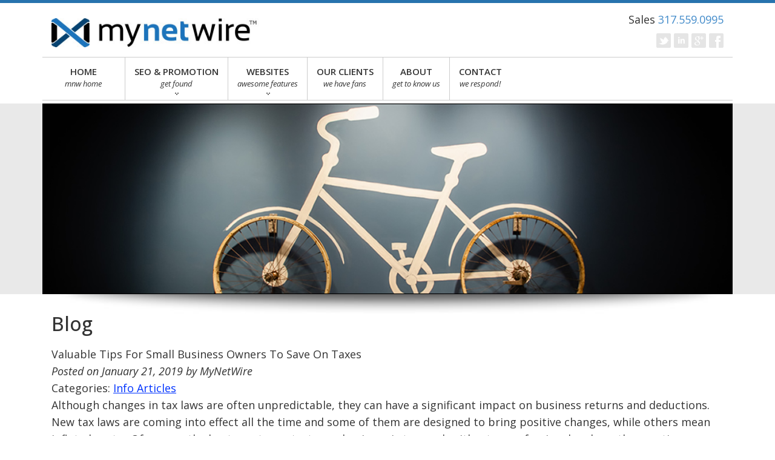

--- FILE ---
content_type: text/html; charset=UTF-8
request_url: https://www.mynetwire.com/blog/article/valuable-tips-for-small-business-owners-to-save-on-taxes/125
body_size: 5099
content:
<!DOCTYPE html>
<html>
<head>
	<title>Blog: SEO, Website Design, Marketing, Media Blog</title>
	<meta name="keywords" content="seo, web design" />
	<meta name="description" content="MyNetWire blog on topics such as seo and website design. Our services include marketing and design for small business." />
	<meta name="robots" content="follow, index" />
	<meta http-equiv="Content-Type" content="text/html; charset=utf-8"/>
	<meta name="viewport" content="width=device-width, initial-scale=1.0" />
	<meta name="msvalidate.01" content="32ED39667907BBFEDBFF66B5A300CF2E" />

<script src="https://code.jquery.com/jquery-3.5.1.min.js" integrity="sha256-9/aliU8dGd2tb6OSsuzixeV4y/faTqgFtohetphbbj0=" crossorigin="anonymous"></script>
	
	<link href="/bootstrap/css/bootstrap.min.css" rel="stylesheet">
	<script src="/bootstrap/js/bootstrap.min.js"></script>
	<script type="text/javascript" src="/rs-plugin/js/jquery.themepunch.tools.min.js"></script>
	<script type="text/javascript" src="/rs-plugin/js/jquery.themepunch.revolution.min.js"></script>

	<link rel="stylesheet" type="text/css" href="/css/css.css?v=2">
	<link rel="stylesheet" type="text/css" href="/admin2/companysites/css/company-sites-forms.css?v=1">
	<link rel="stylesheet" type="text/css" href="/rs-plugin/css/settings.css" media="screen"/>
	<link rel="stylesheet" type="text/css" href="/css/slideshow.css" media="screen"/>
	<link rel="stylesheet" href="/css/font-awesome.css" />
	<link rel="stylesheet" href="/scripts/lytebox.css" type="text/css" media="screen" />
	<link rel="stylesheet" href="/scripts/wow/animate.css" type="text/css" media="screen" />

	<link href="https://fonts.googleapis.com/css?family=Open+Sans:400,400italic,500,600,600italic,700,700italic" rel="stylesheet" type="text/css" />
	
		<link rel="stylesheet" href="/scripts/fancybox/css/jquery.fancybox.css?v=2.1.5" type="text/css" media="screen" />
	<script type="text/javascript" src="/scripts/fancybox/js/jquery.fancybox.pack.js?v=2.1.5"></script>
	<link rel="stylesheet" href="/scripts/fancybox/css/jquery.fancybox-buttons.css?v=1.0.5" type="text/css" media="screen" />
	<script type="text/javascript" src="/scripts/fancybox/js/jquery.fancybox-buttons.js?v=1.0.5"></script>
	
	<script type="text/javascript">
		jQuery(function() {
			jQuery(".fancybox").fancybox({
				openEffect: 'elastic',
				closeEffect: 'elastic',
				nextEffect: 'fade',
				prevEffect: 'fade',
				helpers: {
					title: {
						type: 'inside'
					},
					overlay: {
						locked: false
					}
				}
			});
		});
	</script>	
	<script src="/scripts/wow/wow.js"></script>
	<script>
		new WOW().init();
	</script>

</head>

<body>
<div class="topBar">
	<div class="container">
		<div class="row">
			<div class="col-md-12">
			</div>
		</div>
	</div>
</div>
<div class="container">
	<div class="logoPad">
		<div class="row">
			<div class="col-sm-4">
				<div class="logo">
					<a href="/default.php"><img alt="Internet Marketing Company in Indianapolis, IN | Website Design, SEO & More! | MyNetWire" src="/grfx/mynetwire_lg.jpg" class="img-responsive" /></a>
				</div>
			</div>
			<div class="col-sm-8">
				<div class="slogan">
					<div>Sales <a href="tel:317-559-0995">317.559.0995</a></div>
					<div class="socials">
						<ul>
							<li><a class="facebook" href="https://www.facebook.com/mynetwire" target="_blank"></a></li>
							<li><a class="google_plus" href="https://plus.google.com/+MyNetWireIndianapolis" target="_blank"></a></li>
							<li><a class="linkedin" href="https://www.linkedin.com/company/mynetwire" target="_blank"></a></li>
							<li><a class="twitter" href="https://twitter.com/MyNetWire" target="_blank"></a></li>
						</ul>
					</div>
				</div>
			</div>
		</div>
	</div>
	<!-- Static navbar -->
	<div class="navbar navbar-default" role="navigation">
		<div class="container-fluid">
			<div class="navbar-header">
				<button type="button" class="navbar-toggle collapsed" data-toggle="collapse" data-target=".navbar-collapse">
					<span class="sr-only">Toggle navigation</span> <span class="icon-bar"></span>
					<span class="icon-bar"></span> <span class="icon-bar"></span>
				</button>
				<div class="navbar-brand visible-sm visible-xs">Navigation</div>
			</div>
			<div class="navbar-collapse collapse">
				<ul class="nav navbar-nav">
					<li class="">
						<a href="/default.php">HOME
							<div class="subText">mnw home</div>
						</a></li>
					<li class=" dropdown"><a href="#" class="dropdown-toggle" data-toggle="dropdown">SEO & PROMOTION
							<div class="subText">get found</div>
							<span class="caret"></span></a>
						<ul class="dropdown-menu" role="menu">
							<li><a href="/content.php">Content Creation</a></li>
							<li><a href="/digital-marketing-indianapolis.php">Digital Marketing</a></li>
							<li><a href="/local-buzz.php">Local Buzz</a></li>
							<li><a href="/ppc.php">Pay Per Click Advertising</a></li>
							<li><a href="/indianapolis-seo.php">Search Engine Optimization</a></li>
							<li><a href="/social-media.php">Social Media</a></li>
							<li><a href="/website-audit.php">Website Audit</a></li>
						</ul>
					</li>
					<li class=" dropdown"><a href="#" class="dropdown-toggle" data-toggle="dropdown">WEBSITES
							<div class="subText">awesome features</div>
							<span class="caret"></span></a>
						<ul class="dropdown-menu" role="menu">
							<li><a href="/website-design-indianapolis.php">Website Design</a></li>
							<li><a href="/process.php">Design Process</a></li>
							<li><a href="/our-work.php">Our Work</a></li>
							<li><a href="/support_stats.php">Support Statistics</a></li>
						</ul>
					</li>
					<li class=""><a href="/clients.php">OUR CLIENTS
							<div class="subText">we have fans</div>
						</a></li>
					<li class=""><a href="/about.php">ABOUT
							<div class="subText">get to know us</div>
						</a></li>
					<li class=""><a href="/contact.php">CONTACT
							<div class="subText">we respond!</div>
						</a></li>
				</ul>
			</div>
		</div>
	</div>
</div>
<div class="slideShowBg">
	<div class="container">
		<div class="row">
		
			<div class="col-sm-12 col-md-12">
				<div class="bannercontainer">
					<div class="banner wow fadeIn">
						<div class="headphoto col-sm-12 col-md-12"><img alt="SEO Website Design" src="/grfx/header/header15.jpg" class="img-responsive"></div>
					</div>
				</div>
			</div>
			
		</div>		
	</div>
</div>

<div>
	<div class="container">
		<div class="row">
			<div class="col-sm-12 col-md-12">
				<div class="slideShowShadow wow fadeIn"><img alt="SEO Website Design" src="/grfx/slideshow_shadow.jpg" class="img-responsive"></div>
			</div>
		</div>
	</div>
</div>

		
<div class="container">
	<div class="row wow fadeIn">
			
		<div class="mainContent col-md-12">
			<h1>Blog</h1>

			<div class="ft-wrap ft-blog">
	<div class="blog-container">
		<div class="blog-left">
					<div class="blog-article">
					<div class="blog-title">Valuable Tips For Small Business Owners To Save On Taxes</div>
		
		<div class="colortext">
			<em>Posted on January 21, 2019 by MyNetWire</em>
		</div>

											<div>Categories:
								<a href="/blog/category/info-articles/4">Info Articles</a>			</div>
				<mnw-article-content>
			<div>
				<div>
<div>Although changes in tax laws are often unpredictable, they can have a significant impact on business returns and deductions.&nbsp; New tax laws are coming into effect all the time and some of them are designed to bring positive changes, while others mean inflated costs.&nbsp; Of course, the best way to protect your business is to speak with a tax professional and use the practices discussed here to help you save on taxes.</div>

<div>&nbsp;</div>

<div><span class="boldtext">Capitalize On Accountable Plans</span></div>

<div><br />
According to Topic No. 514 of the Internal Revenue Service, employees are allowed to deduct particular expenses related to work.&nbsp; You could log these expenses and ask your workers to deduct them when filing returns.&nbsp; This will give employees a bonus and it might lower the amount of income tax payable.</div>

<div>&nbsp;</div>

<div><span class="boldtext">Calculate Your Income Accurately</span></div>

<div><br />
Nowadays, small business websites are a means for receiving donations and raising funds for charitable causes.&nbsp; One area of concern is if the money raised is taxable.&nbsp; If you&rsquo;re not aware of what is exempt from taxation, make sure you consult with a qualified tax expert before making a decision.</div>

<div><br />
Aside from the incomes, you also need to keep track of receipts.&nbsp; Certain business expenses reduce the amount of taxable income but you need proof to take advantage of these deductions so keep all your receipts.&nbsp; Besides, in the event your business is audited, the receipts can serve as proof of the expenses.&nbsp; Some businesses that sell online are even using plug-ins on their small business websites so they can track expenditures.</div>

<div>&nbsp;</div>

<div><span class="boldtext">Pay On Time</span></div>

<div><br />
A business that files their taxes at the last minute is at risk of paying a penalty.&nbsp; Late payments usually lead to penalties which essentially increase how much you pay in taxes.&nbsp; Businesses that stay organized throughout the year and get the required documents together early often pay on time.&nbsp; Many businesses also use tax preparation software to speed up the filing process and that helps keep everything accurate.</div>
</div>
			</div>
		</mnw-article-content>

	</div>
			</div>
	</div>
	<div class="blog-right">
	
			<div>
			<div class="boldtext blogColumnHeader">Categories</div>
			<ul>
																<li><a href="/blog/category/blogging/10">Blogging</a></li>
																																<li><a href="/blog/category/industry-news/8">Industry News</a></li>
																							<li><a href="/blog/category/info-articles/4">Info Articles</a></li>
																							<li><a href="/blog/category/marketing/11">Marketing</a></li>
																							<li><a href="/blog/category/press-releases/6">Press Releases</a></li>
																																									<li><a href="/blog/category/seo/2">SEO</a></li>
																							<li><a href="/blog/category/website-design/3">Website Design</a></li>
														</ul>
		</div>
	
	<div>
		<div class="boldtext blogColumnHeader">Recent Posts</div>

					<ul>
									<li><a href="/blog/article/cost-cutting-measures-to-reduce-business-expenses-without-losing-any-of-your-staff/195">Cost Cutting Measures To Reduce Business Expenses Without Losing Any Of Your Staff</a></li>
									<li><a href="/blog/article/essential-tips-that-ensure-your-small-business-has-productive-online-meetings/194">Essential Tips That Ensure Your Small Business Has Productive Online Meetings</a></li>
									<li><a href="/blog/article/what-are-the-best-practices-for-working-remotely-in-business/193">What Are The Best Practices For Working Remotely In Business?</a></li>
									<li><a href="/blog/article/a-useful-guide-to-navigate-any-small-business-through-a-crisis/192">A Useful Guide To Navigate Any Small Business Through A Crisis</a></li>
									<li><a href="/blog/article/4-ways-to-receive-good-customer-reviews/191">4 Ways To Receive Good Customer Reviews</a></li>
							</ul>
			</div>

			<div>
			<div class="boldtext blogColumnHeader">Archives</div>
							<div class="blogArchive">
					<ul>
													<li>
								<span class="bt">2022</span>
								<ul>
																			<li><a href="/blog/archive/2022/12">December 2022</a> (3)</li>
																			<li><a href="/blog/archive/2022/11">November 2022</a> (7)</li>
																			<li><a href="/blog/archive/2022/10">October 2022</a> (8)</li>
																			<li><a href="/blog/archive/2022/9">September 2022</a> (5)</li>
																	</ul>
							</li>
													<li>
								<span class="bt">2021</span>
								<ul>
																			<li><a href="/blog/archive/2021/3">March 2021</a> (1)</li>
																			<li><a href="/blog/archive/2021/1">January 2021</a> (1)</li>
																	</ul>
							</li>
													<li>
								<span class="bt">2020</span>
								<ul>
																			<li><a href="/blog/archive/2020/11">November 2020</a> (1)</li>
																			<li><a href="/blog/archive/2020/10">October 2020</a> (1)</li>
																			<li><a href="/blog/archive/2020/9">September 2020</a> (2)</li>
																			<li><a href="/blog/archive/2020/8">August 2020</a> (1)</li>
																			<li><a href="/blog/archive/2020/7">July 2020</a> (2)</li>
																			<li><a href="/blog/archive/2020/6">June 2020</a> (1)</li>
																			<li><a href="/blog/archive/2020/5">May 2020</a> (2)</li>
																			<li><a href="/blog/archive/2020/4">April 2020</a> (2)</li>
																			<li><a href="/blog/archive/2020/3">March 2020</a> (2)</li>
																			<li><a href="/blog/archive/2020/2">February 2020</a> (1)</li>
																			<li><a href="/blog/archive/2020/1">January 2020</a> (3)</li>
																	</ul>
							</li>
													<li>
								<span class="bt">2019</span>
								<ul>
																			<li><a href="/blog/archive/2019/12">December 2019</a> (2)</li>
																			<li><a href="/blog/archive/2019/11">November 2019</a> (2)</li>
																			<li><a href="/blog/archive/2019/10">October 2019</a> (2)</li>
																			<li><a href="/blog/archive/2019/9">September 2019</a> (3)</li>
																			<li><a href="/blog/archive/2019/8">August 2019</a> (2)</li>
																			<li><a href="/blog/archive/2019/7">July 2019</a> (3)</li>
																			<li><a href="/blog/archive/2019/6">June 2019</a> (2)</li>
																			<li><a href="/blog/archive/2019/5">May 2019</a> (3)</li>
																			<li><a href="/blog/archive/2019/4">April 2019</a> (2)</li>
																			<li><a href="/blog/archive/2019/3">March 2019</a> (3)</li>
																			<li><a href="/blog/archive/2019/2">February 2019</a> (2)</li>
																			<li><a href="/blog/archive/2019/1">January 2019</a> (3)</li>
																	</ul>
							</li>
													<li>
								<span class="bt">2018</span>
								<ul>
																			<li><a href="/blog/archive/2018/12">December 2018</a> (3)</li>
																			<li><a href="/blog/archive/2018/11">November 2018</a> (3)</li>
																			<li><a href="/blog/archive/2018/10">October 2018</a> (3)</li>
																			<li><a href="/blog/archive/2018/9">September 2018</a> (2)</li>
																			<li><a href="/blog/archive/2018/8">August 2018</a> (4)</li>
																			<li><a href="/blog/archive/2018/7">July 2018</a> (2)</li>
																			<li><a href="/blog/archive/2018/6">June 2018</a> (2)</li>
																			<li><a href="/blog/archive/2018/5">May 2018</a> (3)</li>
																			<li><a href="/blog/archive/2018/4">April 2018</a> (3)</li>
																			<li><a href="/blog/archive/2018/3">March 2018</a> (2)</li>
																			<li><a href="/blog/archive/2018/2">February 2018</a> (2)</li>
																			<li><a href="/blog/archive/2018/1">January 2018</a> (3)</li>
																	</ul>
							</li>
													<li>
								<span class="bt">2017</span>
								<ul>
																			<li><a href="/blog/archive/2017/12">December 2017</a> (2)</li>
																			<li><a href="/blog/archive/2017/11">November 2017</a> (1)</li>
																			<li><a href="/blog/archive/2017/10">October 2017</a> (3)</li>
																			<li><a href="/blog/archive/2017/9">September 2017</a> (1)</li>
																			<li><a href="/blog/archive/2017/8">August 2017</a> (2)</li>
																			<li><a href="/blog/archive/2017/7">July 2017</a> (1)</li>
																			<li><a href="/blog/archive/2017/6">June 2017</a> (2)</li>
																			<li><a href="/blog/archive/2017/5">May 2017</a> (2)</li>
																			<li><a href="/blog/archive/2017/2">February 2017</a> (1)</li>
																			<li><a href="/blog/archive/2017/1">January 2017</a> (3)</li>
																	</ul>
							</li>
													<li>
								<span class="bt">2016</span>
								<ul>
																			<li><a href="/blog/archive/2016/12">December 2016</a> (1)</li>
																			<li><a href="/blog/archive/2016/11">November 2016</a> (2)</li>
																			<li><a href="/blog/archive/2016/10">October 2016</a> (2)</li>
																			<li><a href="/blog/archive/2016/1">January 2016</a> (6)</li>
																	</ul>
							</li>
													<li>
								<span class="bt">2015</span>
								<ul>
																			<li><a href="/blog/archive/2015/12">December 2015</a> (5)</li>
																			<li><a href="/blog/archive/2015/11">November 2015</a> (1)</li>
																			<li><a href="/blog/archive/2015/10">October 2015</a> (9)</li>
																			<li><a href="/blog/archive/2015/9">September 2015</a> (3)</li>
																			<li><a href="/blog/archive/2015/8">August 2015</a> (4)</li>
																			<li><a href="/blog/archive/2015/7">July 2015</a> (2)</li>
																			<li><a href="/blog/archive/2015/6">June 2015</a> (6)</li>
																			<li><a href="/blog/archive/2015/5">May 2015</a> (5)</li>
																			<li><a href="/blog/archive/2015/4">April 2015</a> (6)</li>
																			<li><a href="/blog/archive/2015/3">March 2015</a> (2)</li>
																			<li><a href="/blog/archive/2015/2">February 2015</a> (3)</li>
																			<li><a href="/blog/archive/2015/1">January 2015</a> (2)</li>
																	</ul>
							</li>
													<li>
								<span class="bt">2014</span>
								<ul>
																			<li><a href="/blog/archive/2014/12">December 2014</a> (2)</li>
																			<li><a href="/blog/archive/2014/11">November 2014</a> (2)</li>
																			<li><a href="/blog/archive/2014/10">October 2014</a> (2)</li>
																			<li><a href="/blog/archive/2014/9">September 2014</a> (1)</li>
																	</ul>
							</li>
													<li>
								<span class="bt">1969</span>
								<ul>
																			<li><a href="/blog/archive/1969/12">December 1969</a> (4)</li>
																	</ul>
							</li>
											</ul>
				</div>
					</div>
	
			<div class="ra">
			<a href="/admin2/rss/rss.php" target="_blank"><img src="/admin2/rss/images/rss.gif" alt="RSS Icon" width="16" height="16" style="vertical-align:middle;margin-top:-4px;border:0;"></a>
		</div>
	</div></div>
		</div>
		
	</div>
</div>

<div class="firstBar"></div>
<div class="secondBar"></div>
<div class="thirdBar">
	<div class="container wow fadeIn">
		<div class="row">
			
			<div class="footerLeft col-md-4">
				<div>
					<img alt="SEO Website Design" class="footer-logo img-responsive" src="/grfx/mynetwire_sm.gif" />
				</div>
				<address class="address">
					<div><i class="fa fa-phone"></i>Sales: 317.559.0995</div>
				</address>
			</div>
			
			<div class="footerCenter col-md-4 hidden-sm hidden-xs">
				<h4>About Us</h4>
				<p>We are located in Indianapolis, Indiana providing services to all states. Our team, efficient processes and experience makes our website design and SEO services effective for our clients. We will help you reach your goals in a timely manner and on budget. Check out our views and news on our <a href="/blog">blog</a>.</p>
			</div>
			
			<div class="footerRight col-md-4 hidden-sm hidden-xs">
				<h4>Services</h4>
				<ul class="footerLinks">
					<li><a href="/digital-marketing-indianapolis.php">Digital Marketing</a></li>
					<li><a href="/indianapolis-seo.php">Indianapolis SEO</a></li>
					<li><a href="/ppc.php">PPC Advertising</a></li>
					<li><a href="/website-design-indianapolis.php">Website Design in Indianapolis</a></li>
				</ul>
			</div>
		</div>
	</div>
</div>
<div class="copyright">
	<div class="container">
		<div class="row">
			<div class="col-md-12">
				<div>&copy; Copyright 2026 MyNetWire, LLC | <a href="/policies.php">Terms of Use</a> | <a href="/sitemap.php">Sitemap</a></div>
				
			</div>
		</div>
	</div>
</div>

<script src="/scripts/scrollup.js"></script>
<a href="#" class="scrollup" style="display: none;"><i class="fa fa-angle-up"></i></a>

<!-- Google tag (gtag.js) -->
<script async src="https://www.googletagmanager.com/gtag/js?id=G-L6V6NL64JX"></script>
<script>
  window.dataLayer = window.dataLayer || [];
  function gtag(){dataLayer.push(arguments);}
  gtag('js', new Date());

  gtag('config', 'G-L6V6NL64JX');
</script>
</body>
</html>


--- FILE ---
content_type: text/css
request_url: https://www.mynetwire.com/css/css.css?v=2
body_size: 3639
content:
/* CSS Document */
body {
	font-family: 'Open Sans', Arial;
	font-weight: normal;
}
p {
	padding-bottom: 12px;
}
.ca {
	text-align: center;		
}
.ra {
	text-align: right;
}
.va-t {
	vertical-align: top;
}
.bt {
	font-weight: bold;
}
.img-center {
	display: block;
	margin-left: auto;
	margin-right: auto
}
.topBar {
	background: #2773AE;
	text-align: right;
	height: 5px;
}

.logoPad {
	margin-top: 15px;
	margin-bottom: 15px;
}

.logo {
	padding: 10px 0px 0px 15px;
}
.slogan {
	font-size: 18px;
	text-align: right;
	padding: 0px 15px 0px 15px;
}
.headphoto {
	padding-left: 0px;
	padding-right: 0px;
}
h1 {
	clear: both;
	color: #333;
	font-size: 32px;
	line-height: 32px;
	margin: 0px 0px 20px;
}
h2 {
	color: #333;
	margin: 14px 0px;
	font-size: 22px;
}
.horizontalDivider {
	background-color: #E5E5E5;
	height: 5px;
	margin-bottom: 20px;
	margin-top: 20px;
}
.boldtext {
	color: #2773AE;
	font-weight: bold;
	font-family: Arial, Helvetica, sans-serif;
}
.boldtext3 {
	font-weight: bold;
}
.boldtext4 {
	color: #990000;
	font-weight: bold;
	font-size: 18px;
	font-family: Arial, Helvetica, sans-serif;
}
.smallertext {
	font-size: 14px;
}
.featuresection {
	color: #636;
	font-weight: bold;
}
.mainContent {
	padding: 0px 30px 30px 30px;
	font-size: 18px;
	font-weight: normal;
	line-height: 28px;
}
.mainContent a:link, .mainContent a:visited {
	color: #03F;
	text-decoration: underline;
}
.mainContent a:hover, .mainContent a:active {
	color: #03F;
	text-decoration: none;
}

.sideNav {
	padding-top: 50px;
}
.sideNav ul {
	list-style: none;
	margin-left: 0px;
	padding-left: 0px;
}
.sideNav ul li {
	border-bottom: 1px solid #CCC;
	margin-bottom: 8px;
	overflow: hidden;
	padding-bottom: 8px;
}
.sideNav .active a {
	color: #000;
}
.sideNav ul li a, .blog-right ul li a, .blogArchive ul li a {
	background: url("../grfx/left_nav_bullets.png") no-repeat scroll 0 8px transparent;
	padding-left: 9px;
	display: block;
	font-size: 17px;
}
.blog-right > div >  ul > li, .blogArchive > ul > li > ul > li {
	border-bottom: 1px solid #ccc;
	margin-bottom: 8px;
	padding-bottom: 3px;
}
.blog-right ul li a:link, .blog-right ul li a:visited, .blogArchive ul li a:link, .blogArchive ul li a:visited {
	display: inline;
	text-decoration: none;
	color: #428bca;
}
.blog-right ul li a:hover, .blogArchive ul li a:hover {
	text-decoration: underline;
	color: #2a6496;
}
.quote {
    color: #2773AE;
    font-family: 'Open Sans', Arial;
    font-size: 17px;
    font-style: italic;
    line-height: 25px;
    background: url("../grfx/quotes.png") no-repeat scroll 5px -2px #FBFBFB;
    border-color: #F5F5F5 #ECECEC #DFDFDF;
    border-radius: 5px 5px 5px 5px;
    border-style: solid;
    border-width: 1px;
    box-shadow: 0 1px 3px #CCCCCC;
    overflow: hidden;
    margin: 0 0 20px;
    padding: 15px 20px 12px;
}
.author {
	font-size: 15px;
	font-family: Arial;
	font-style: normal;
	font-weight: bold;
	text-align: right;
	color: #666;
}
.contactInfo h2 {
	border-bottom: 3px solid #CCC;
	margin-bottom: 12px;
	padding-bottom: 6px;
	clear: both;
}
.scrollup {
	width: 40px;
	height: 40px;
	opacity: 0.8;
	position: fixed;
	bottom: 50px;
	right: 15px;
	text-align: center;
	color: #FAFAFA;
	font-size: 28px;
	background: #9E9E9E;
	z-index: 9999;	
}
.blogTitle a, .blogTitle {
	font-size: 19px !important;
	font-weight: 600 !important;
	color: #360 !important;
	text-decoration: none !important;
}
.blogArticle {
	border-bottom: 1px solid #000;
	padding-bottom: 15px;
	margin-bottom: 15px;
}
.blogSubTitle {
	font-size: 16px;
	font-weight: 600;
	color: #006;
}
hr {
	border-color: #000;
}

/* Tables */
.center-table {
    border-collapse: separate;
    border-spacing: 0 !important;
    margin: 0 auto;
}
.right-table {
    border-collapse: separate;
    border-spacing: 0;
    margin-left: auto;
    margin-right: 0;
}

.gridtable {
	border-spacing: 0;
	border-collapse: collapse;
	border-top-width: 0;
	border-right-width: 0;
	border-bottom-width: 1px;
	border-left-width: 1px;
	border-top-style: solid;
	border-right-style: solid;
	border-bottom-style: solid;
	border-left-style: solid;
	border-top-color: #999;
	border-right-color: #999;
	border-bottom-color: #999;
	border-left-color: #999;
}
.gridtable tr td {
	margin: 0;
	border-top-width: 1px;
	border-right-width: 1px;
	border-bottom-width: 0;
	border-left-width: 0;
	border-top-style: solid;
	border-right-style: solid;
	border-bottom-style: solid;
	border-left-style: solid;
	border-top-color: #999;
	border-right-color: #999;
	border-bottom-color: #999;
	border-left-color: #999;
	font-size: 15px;
}
@media(max-width: 1199px) {
	.galleryPad {
		padding: 0px 0px 20px 0px;
	}
}

@media(min-width: 1200px) {
	.galleryPad {
		padding: 15px 100px 25px 100px;
	}
}

@media(max-width:767px){
	.logo img, .logo {
		text-align: center;
		margin: 0 auto;
	}

	.slogan {
		text-align: center;
	}
}


/* Navigation */
.subText {
	display: none;
}
.navbar {
	margin-bottom: 5px;
}

@media(max-width: 991px) {
	.sideNav {
		display: none;	
	}
	.homeBoxWrapper {
		padding: 10px 5px 20px 5px;
	}
	.quoteBox {
		border-left: solid 4px #069;
		border-right: solid 4px #069;
		background: #F0F0F0;
		padding: 30px 20px; 
		min-height: 170px;
	}
}

@media (min-width: 992px) {

	.homeBoxWrapper {
		padding: 10px 30px 20px 30px;
	}
	.quoteBox {
		border-left: solid 4px #069;
		border-right: solid 4px #069;
		background: #F0F0F0;
		padding: 30px 100px; 
		min-height: 157px;
	}
	.sidebar {
		border-right: 1px solid #D4D4D4;
		padding-right: 35px;
	}
	
	.subText {
		display: block;
		font-style: italic;
		font-size: 13px;
		font-weight: normal;
		color: #333333;
	}

	.navbar-default {
		background: transparent;
		border: none;
		border-radius: 0;
	}

	.navbar-default > .container-fluid, .navbar-collapse {
		padding-left: 0;
		padding-right: 0;
	}

	.navbar-nav {
		border-top: 1px solid #CCCCCC;
		border-bottom: 1px solid #CCCCCC;
		text-align: center;
		font-size: 15px;
		width: 100%;
	}

	.navbar-nav > li {

		border-right: 1px solid #CCCCCC;
		/*width: 11%;*/
		height: 70px;
		margin-top: 0;
	}

	.navbar-default .navbar-nav > li > a {
		color: #333;
		font-weight: 600;
	}

	.navbar-nav > li > a {
		border-top: 3px solid transparent;
		padding-top: 10px;
		padding-bottom: 10px;
	}
	
	.navbar-default .navbar-nav > .active > a, .navbar-default .navbar-nav > .active > a:hover, .navbar-default .navbar-nav > .active > a:focus {
		background: #FFF;
		color: #2773AE;
		border-top: 3px solid #2773AE;
	}

	.navbar-default .navbar-nav > li > a:hover, .navbar-default .navbar-nav > li > a:active, .navbar-default .navbar-nav > .open > a, .navbar-default .navbar-nav > .open > a:hover, .navbar-default .navbar-nav > .open > a:focus {
		background: transparent;
		color: #2773AE;
		border-top: 3px solid #2773AE;
	}

	.navbar-nav > li:first-child {
		width: 12%;
	}

	.navbar-nav > li:last-child {
		border-right: none;
	}
	
	.dropdown-menu {
		padding-bottom: 0px;
		background-color: #333;
	}
	
	.navbar .nav > li .dropdown-menu li {
		text-align: left;
	}
	
	.navbar .nav > li .dropdown-menu li a {
		color: #FFF;
		padding: 8px 10px 11px;
		border-left: 2px solid #333;
	}
	
	.navbar .nav > li .dropdown-menu li a:hover {
		background-color: #2C2C2C;
		color: #65A9DC;
		border-left: 2px solid #65A9DC;
		background-image: none !important;
		filter: none;
	}

	.caret {
		display: inline-block;
		background: url("/grfx/nav_caret.jpg") no-repeat;
		width: 6px;
		height: 4px;
		vertical-align: top;
		margin-top: 5px;
		border: none;
	}
	 ul.socials {
        float: right;
        margin-top: 20px;
        text-align: center;
        padding-right: 10px;
    }
}

/* Slide Show BG */
.slideShowBg {
	background: #E9E9E9;
}
.slideShowShadow {
	margin: 0 auto;
}

/* Footer */
.firstBar {
	height: 5px;
	background: #2773AE;
}
.secondBar {
	height: 10px;
	background: #898989;
}
.thirdBar {
	background: #414141;
	color: #CBCBCB;
	font-size: 15px;
	padding-top: 17px;
}
.thirdBar i {
	font-size: 17px;
	float: left;
	display: block;
	width: 30px;
}
.footer-logo {
	margin-bottom: 20px;	
}
.address {
	font-style: normal;
	line-height: 25px;	
}
.hours span {
	display: inline-block;
	min-width: 100px;
}
h4 {
	font-family: Arial, sans-serif;
	border-bottom: 1px solid #CBCBCB;
	color: #CBCBCB;
	font-size: 20px;
	font-weight: bold;
	padding-bottom: 8px;
}
.footerLeft {
	padding-top: 15px;
	padding-left: 60px;
	margin-bottom: 30px;
}
.footerCenter {
	margin-bottom: 30px;
	padding-left: 10px;
	padding-right: 50px;
	line-height: 25px;
}
.footerCenter a, .footerLeft a {
	color: #FFF;
}
.footerRight {
	margin-bottom: 30px;
	padding-left: 30px;
	padding-right: 60px;
}
.footerLinks {
	padding-left: 0px;
}
.footerLinks li {
	border-bottom: 1px solid #898989;
	padding: 5px 0px;
	list-style: none;
}
.footerLinks li a {
	color: #FFF;
}
.copyright {
	background: #292929;
	line-height: 20px;
	font-size: 12px;
	font-weight: normal;
	padding: 7px;
}
.copyright, .copyright a:link, .copyright a:visited {
	text-decoration: none;
	color: #FFF;
}
.copyright a:hover, .copyright a:active {
	text-decoration: underline;
	color: #FFF;
}

/* Home Page Boxes */
.homeBoxText {
	margin-left: 80px;
	text-align: left;
}
.homeBoxText a {
	clear: both;
	display: block;
	margin-top: 15px;
}
.homeBoxImgWrapper {
	text-align: center;
	float: left;
	margin: 0px 6px;
}
.homeBoxImg {
	height: 65px;
	width: 65px;
	display: table-cell;
	vertical-align: middle;
	padding: 0px;
	border-radius: 33px;
	text-align: center;
	background: #2773AE;
}
.homeBoxImg img {
	display: inline;
}

/* Long Home Page */

.whiteTitle {
	color: #FFF;
	font-size: 27px;
	padding-bottom: 10px;
}
.whiteText {
	color: #FFF;
	font-size: 18px;
	line-height: 25px;
}
.whiteTextLarge {
	color: #FFF;
	font-size: 20px;
	font-weight: 600;
	line-height: 25px;
}
.whiteText a {
	color: #FFF;
	text-decoration: underline;
}
.colorTitle {
	font-size: 27px;
	padding-bottom: 13px;
}
.colorText {
	font-size: 18px;
}
.colorTextBold {
	font-size: 18px;
	font-weight: 600;
}
.borderBottom {
	border-bottom: solid 2px #999;	
}
.boxPad {
	padding-top: 55px;
	padding-bottom: 55px;
}
.divTopPad {
	padding-top: 25px;
}
.iconPad {
	padding-top: 25px;
	padding-bottom: 7px;
}
.diagonalBackground {
	background: url("../grfx/diagonalbar.jpg") repeat;
	height: 10px;
}
.btnLongHome {
	color: #000;
	font-weight: 600;
	background-color: #FFF;
	border: solid 7px #73B1DF;	
	border-radius: 0;
	margin-left: 20px;
	margin-right: 20px;
}
.btnLongHome a {
	text-decoration: none;
}
.longHomeBg {
	/*background: rgba(67,109,20,.85);*/
	background: rgba(26,77,115,.85);
}
.responsiveBg {
	background: url("../grfx/collage/background1.jpg") 50% 0 no-repeat fixed;
	margin: auto;
	background-size: cover;
}
.factsBg {
	background: url("../grfx/collage/background4.jpg") 50% 0 no-repeat fixed;
	margin: auto;
	background-size: cover;
}
.awesomeBg {
	background: url("../grfx/collage/background3.jpg") 50% 0 no-repeat fixed;
	margin: auto;
	background-size: cover;
}
.collage {
	padding-top: 20px;	
}
.collage > div {
	display: block;
	float: left;
}
.collageSize {
    margin: 2px;
    display: block;
    width: 114px;
    height: 114px;
}
.collage .collage1 {
	background: transparent url('../grfx/collage/collage1.jpg') scroll left top no-repeat;
}
.collage .collage1:hover {
	background: transparent url('../grfx/collage/collage1.jpg') scroll right bottom no-repeat;
}
.collage .collage2 {
	background: transparent url('../grfx/collage/collage2.jpg') scroll left top no-repeat;
}
.collage .collage2:hover {
	background: transparent url('../grfx/collage/collage2.jpg') scroll right bottom no-repeat;
}
.collage .collage3 {
	background: transparent url('../grfx/collage/collage3.jpg') scroll left top no-repeat;
}
.collage .collage3:hover {
	background: transparent url('../grfx/collage/collage3.jpg') scroll right bottom no-repeat;
}
.collage .collage4 {
	background: transparent url('../grfx/collage/collage4.jpg') scroll left top no-repeat;
}
.collage .collage4:hover {
	background: transparent url('../grfx/collage/collage4.jpg') scroll right bottom no-repeat;
}
.collage .collage5 {
	background: transparent url('../grfx/collage/collage5.jpg') scroll left top no-repeat;
}
.collage .collage5:hover {
	background: transparent url('../grfx/collage/collage5.jpg') scroll right bottom no-repeat;
}
.collage .collage6 {
	background: transparent url('../grfx/collage/collage6.jpg') scroll left top no-repeat;
}
.collage .collage6:hover {
	background: transparent url('../grfx/collage/collage6.jpg') scroll right bottom no-repeat;
}
.collage .collage7 {
	background: transparent url('../grfx/collage/collage7.jpg') scroll left top no-repeat;
}
.collage .collage7:hover {
	background: transparent url('../grfx/collage/collage7.jpg') scroll right bottom no-repeat;
}
.collage .collage8 {
	background: transparent url('../grfx/collage/collage8.jpg') scroll left top no-repeat;
}
.collage .collage8:hover {
	background: transparent url('../grfx/collage/collage8.jpg') scroll right bottom no-repeat;
}
.collage .collage9 {
	background: transparent url('../grfx/collage/collage9.jpg') scroll left top no-repeat;
}
.collage .collage9:hover {
	background: transparent url('../grfx/collage/collage9.jpg') scroll right bottom no-repeat;
}
.collage .collage10 {
	background: transparent url('../grfx/collage/collage10.jpg') scroll left top no-repeat;
}
.collage .collage10:hover {
	background: transparent url('../grfx/collage/collage10.jpg') scroll right bottom no-repeat;
}

/* Social Media Icons */
.socials {
	padding-top: 10px;
}
.socials a {
    display: block;
    width: 24px;
    height: 24px;
}
.socials ul {
	list-style: none;
	margin-bottom: 0px;
}
.socials li {
	float: right;
	display: inline-block;
	padding-left: 5px;
	
}
.socials .twitter {
    background: transparent url('../grfx/socials_icons.png') scroll -30px 0 no-repeat;
}
.socials .facebook {
    background: transparent url('../grfx/socials_icons.png') scroll -60px 0 no-repeat;
}
.socials .youtube {
    background: transparent url('../grfx/socials_icons.png') scroll -90px 0 no-repeat;
}
.socials .twitter:hover {
    background: transparent url('../grfx/socials_icons.png') scroll -30px -24px no-repeat;
}
.socials .facebook:hover {
    background: transparent url('../grfx/socials_icons.png') scroll -60px -24px no-repeat;
}
.socials .youtube:hover {
    background: transparent url('../grfx/socials_icons.png') scroll -90px -24px no-repeat;
}
.socials .linkedin {
    background: transparent url('../grfx/socials_icons.png') scroll -180px 0 no-repeat;
}
.socials .linkedin:hover {
    background: transparent url('../grfx/socials_icons.png') scroll -180px -24px no-repeat;
}
.socials .google_plus {
    background: transparent url('../grfx/socials_icons.png') scroll -210px 0 no-repeat;
}
.socials .google_plus:hover {
    background: transparent url('../grfx/socials_icons.png') scroll -210px -24px no-repeat;
}


/* rollovers for website designs page */
.imgHovers a {
  position: relative;
  display: block;
}

.imgHovers a:hover:before {
  content: '';
  display: block;
  background: rgba(255, 255, 255, .2) url(../grfx/portfolio/mag.png) no-repeat 50% 50%; /* your background */
  width: 100%; /* image width */
  height: 100%; /* image height */
  position: absolute;
  top: 0;
  right: 0;
}
@media (max-width: 991px) {
	.imgHovers a {
		display: inline-block;
	}
	.imgHovers .col-md-6 {
		text-align: center;
	}
}

/* evolution design rollovers */
.figure-container {
	position: relative;
	overflow: hidden;
	width: 100%;
	background-color: #2A2826;
}

.figure-container img {
	width: 100%;
	max-width: 100%;
	transition: opacity 0.8s, transform 0.35s;
	border-bottom: solid 2px #2A2826;
}

.figure-footer {
	color: #fff;
}

/*without abs positioning, element grows too tall because the h4 forces height of the footer element */
.figure-footer h4 {
	color: #fff;
	font-size: 24px;
	border: none;
	text-align: right;
	width: 100%;
	font-weight: normal;
	padding-right:10px;
}

.evolutionLink a {
	text-decoration: none !important;
}

.figure-view-demo {
	width: 33%;
	background-color: #2A2826;
	color: #fff;
	text-align: center;
	border: solid 2px #fff;
	position: absolute;
	top: 30%;
	left: -999px;
	font-size: 18px;
	z-index: 1;
	padding: 4px 0;
	transition: left 0.35s;
}

@media (min-width: 992px) {
	.figure-container:hover img {
		background-color: #000;
		opacity: 0.5;
		transition: opacity 0.8s, transform 0.35s;
	}

	.figure-container:hover .figure-footer {
		transition: transform 0.35s;
	}

	.figure-container:hover .figure-view-demo {
		left: 34%;
	}
}

@media (max-width: 991px) {
	.figure-container img, .figure-container .figure-footer  {
		position: relative;
		/*top:-50px;*/
	}
}

/* contact form css */
.mnw-icon-required {
	display: inline-block;
	background: url('/admin2/adminfiles/grfx/icon-required.svg') no-repeat;
	height: 10px;
	width: 10px;
	margin-left: 4px;
	margin-right: 4px;
}

.form-control {
	width: 95%;
	display: inline-block;
}

--- FILE ---
content_type: text/css
request_url: https://www.mynetwire.com/admin2/companysites/css/company-sites-forms.css?v=1
body_size: -52
content:
.cs-form-table {
	border-collapse: separate;
	border-spacing: 0;
	margin: 0 auto;
}

.cs-form-table td {
	padding: 5px;
}

.cs-data-table {
	border-collapse: separate;
	border-spacing: 2px;
	margin: 0 auto;
}

.cs-data-table td {
	padding: 3px;
}

.cs-data-table th {
	font-weight: bold;
	padding: 4px;
}

--- FILE ---
content_type: text/css
request_url: https://www.mynetwire.com/css/slideshow.css
body_size: 124
content:
.bannercontainer {
	width: 100%;
	position: relative;
	padding: 0;
}

.banner {
	width: 100%;
	position: relative;
}

.homeTitle {
	font-family: Open Sans, Arial, Helvetica, sans-serif;
	font-weight: 600;
	font-size: 35px;
	color: #000;
}
.blackBold {
	font-family: Arial, Helvetica, sans-serif;
	font-weight: bold;
	font-size: 19px;
	line-height: 18px;
}

.highlightText {
	font-family: Open Sans, Arial, Helvetica, sans-serif;
	font-size: 32px;
	line-height: 35px;
	color: #FFF;
	padding: 0 10px 4px;
}

.highlightBlue {
	background-color: #2671AC;
}

.highlightBlack {
	background-color: #000;
}

.purpleBold {
	font-family: Arial, Helvetica, sans-serif;
	font-weight: bold;
	color: #636;
	font-size: 16px;
	line-height: 15px;
	text-align: center;
}

.purpleBig {
	font-family: Arial, Helvetica, sans-serif;
	font-weight: bold;
	color: #636;
	font-size: 28px;
	line-height: 30px;
}

.blackSmall {
	font-family: Arial, Helvetica, sans-serif;
	font-weight: bold;
	font-size: 16px;
	line-height: 15px;
	color: #000;
	text-align: center;
}

--- FILE ---
content_type: application/javascript
request_url: https://www.mynetwire.com/scripts/scrollup.js
body_size: 19
content:
/*----------------------------------------------------*/
/*	Scroll To Top Section
/*----------------------------------------------------*/
jQuery(document).ready(function () {

	jQuery(window).scroll(function () {
		if (jQuery(this).scrollTop() > 100) {
			jQuery('.scrollup').fadeIn();
		} else {
			jQuery('.scrollup').fadeOut();
		}
	});

	jQuery('.scrollup').click(function () {
		jQuery("html, body").animate({
			scrollTop: 0
		}, 600);
		return false;
	});

});